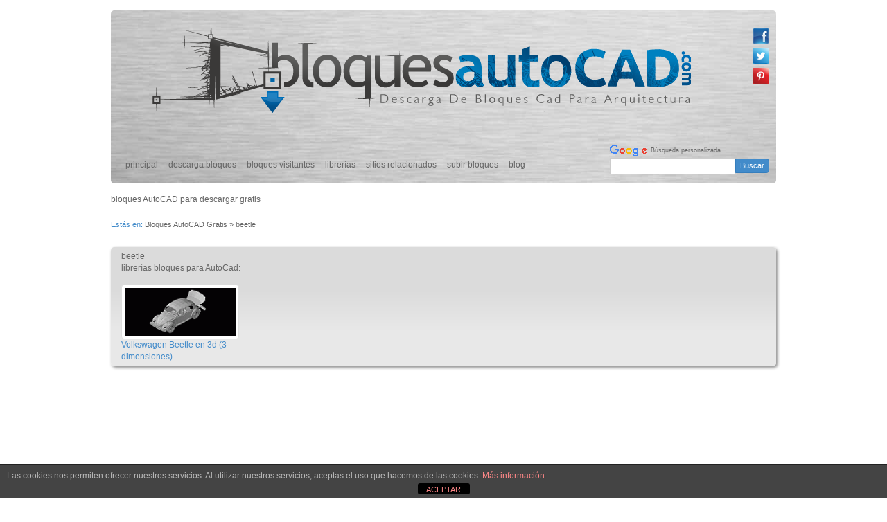

--- FILE ---
content_type: text/html; charset=UTF-8
request_url: https://www.bloquesautocad.com/etiqueta/beetle/
body_size: 6014
content:
<!DOCTYPE HTML>
<html>
<head>
<meta charset="UTF-8" />


<link rel="shortcut icon" type="image/x-icon" href="https://www.bloquesautocad.com/wp-content/themes/bloquesautocad/assets/images/favicon.ico">

<link rel="stylesheet" href="https://www.bloquesautocad.com/wp-content/themes/bloquesautocad/style.css" type="text/css" />

<link href='https://fonts.googleapis.com/css?family=Open+Sans' rel='stylesheet' type='text/css'>

<style type="text/css">
@import url(https://www.google.com/cse/api/branding.css);
</style>


<title>Bloques AutoCAD Gratis de Beetle</title>

<!-- All in One SEO Pack 2.3.5 by Michael Torbert of Semper Fi Web Designob_start_detected [-1,-1] -->
<meta name="keywords" itemprop="keywords" content="3 dimensiones,3d,automóvil,automóvil en 3 dimensiones,beetle,coches,coches en 3 dimensiones,transportes,transportes en 3 dimensiones,transportes terrestres,vehículos,vehículos en 3 dimensiones,volkswagen,volkswagen beetle,3 dimensiones - 3d,descarga bloques" />

<link rel="canonical" href="https://www.bloquesautocad.com/etiqueta/beetle/" />
				<script type="text/javascript">
					var _gaq = _gaq || [];
					          _gaq.push(['_setAccount', 'UA-39722233-1']);
															          _gaq.push(['_trackPageview']);
					(function () {
						var ga = document.createElement('script');
						ga.type = 'text/javascript';
						ga.async = true;
						            ga.src = ('https:' == document.location.protocol ? 'https://ssl' : 'http://www') + '.google-analytics.com/ga.js';
						            var s = document.getElementsByTagName('script')[0];
						s.parentNode.insertBefore(ga, s);
					})();
				</script>
				<!-- /all in one seo pack -->
<link rel='dns-prefetch' href='//s.w.org' />
<link rel="alternate" type="application/rss+xml" title="Bloques AutoCAD Gratis &raquo; beetle RSS de la etiqueta" href="https://www.bloquesautocad.com/etiqueta/beetle/feed/" />
		<script type="text/javascript">
			window._wpemojiSettings = {"baseUrl":"https:\/\/s.w.org\/images\/core\/emoji\/11\/72x72\/","ext":".png","svgUrl":"https:\/\/s.w.org\/images\/core\/emoji\/11\/svg\/","svgExt":".svg","source":{"concatemoji":"https:\/\/www.bloquesautocad.com\/wp-includes\/js\/wp-emoji-release.min.js?ver=4.9.23"}};
			!function(e,a,t){var n,r,o,i=a.createElement("canvas"),p=i.getContext&&i.getContext("2d");function s(e,t){var a=String.fromCharCode;p.clearRect(0,0,i.width,i.height),p.fillText(a.apply(this,e),0,0);e=i.toDataURL();return p.clearRect(0,0,i.width,i.height),p.fillText(a.apply(this,t),0,0),e===i.toDataURL()}function c(e){var t=a.createElement("script");t.src=e,t.defer=t.type="text/javascript",a.getElementsByTagName("head")[0].appendChild(t)}for(o=Array("flag","emoji"),t.supports={everything:!0,everythingExceptFlag:!0},r=0;r<o.length;r++)t.supports[o[r]]=function(e){if(!p||!p.fillText)return!1;switch(p.textBaseline="top",p.font="600 32px Arial",e){case"flag":return s([55356,56826,55356,56819],[55356,56826,8203,55356,56819])?!1:!s([55356,57332,56128,56423,56128,56418,56128,56421,56128,56430,56128,56423,56128,56447],[55356,57332,8203,56128,56423,8203,56128,56418,8203,56128,56421,8203,56128,56430,8203,56128,56423,8203,56128,56447]);case"emoji":return!s([55358,56760,9792,65039],[55358,56760,8203,9792,65039])}return!1}(o[r]),t.supports.everything=t.supports.everything&&t.supports[o[r]],"flag"!==o[r]&&(t.supports.everythingExceptFlag=t.supports.everythingExceptFlag&&t.supports[o[r]]);t.supports.everythingExceptFlag=t.supports.everythingExceptFlag&&!t.supports.flag,t.DOMReady=!1,t.readyCallback=function(){t.DOMReady=!0},t.supports.everything||(n=function(){t.readyCallback()},a.addEventListener?(a.addEventListener("DOMContentLoaded",n,!1),e.addEventListener("load",n,!1)):(e.attachEvent("onload",n),a.attachEvent("onreadystatechange",function(){"complete"===a.readyState&&t.readyCallback()})),(n=t.source||{}).concatemoji?c(n.concatemoji):n.wpemoji&&n.twemoji&&(c(n.twemoji),c(n.wpemoji)))}(window,document,window._wpemojiSettings);
		</script>
		<style type="text/css">
img.wp-smiley,
img.emoji {
	display: inline !important;
	border: none !important;
	box-shadow: none !important;
	height: 1em !important;
	width: 1em !important;
	margin: 0 .07em !important;
	vertical-align: -0.1em !important;
	background: none !important;
	padding: 0 !important;
}
</style>
<link rel='stylesheet' id='bootstrap-css'  href='https://www.bloquesautocad.com/wp-content/themes/bloquesautocad/assets/bootstrap/css/bootstrap.min.css?ver=4.9.23' type='text/css' media='all' />
<link rel='stylesheet' id='font_awesome-css'  href='https://www.bloquesautocad.com/wp-content/themes/bloquesautocad/assets/css/font-awesome/css/font-awesome.min.css?ver=4.9.23' type='text/css' media='all' />
<link rel='stylesheet' id='bxslider-css'  href='https://www.bloquesautocad.com/wp-content/themes/bloquesautocad/assets/css/jquery.bxslider.css?ver=4.9.23' type='text/css' media='all' />
<link rel='stylesheet' id='main-css'  href='https://www.bloquesautocad.com/wp-content/themes/bloquesautocad/assets/css/main.css?ver=4.9.23' type='text/css' media='all' />
<link rel='stylesheet' id='front-estilos-css'  href='https://www.bloquesautocad.com/wp-content/plugins/asesor-cookies-para-la-ley-en-espana/html/front/estilos.css?ver=4.9.23' type='text/css' media='all' />
<link rel='stylesheet' id='taxonomy-image-plugin-public-css'  href='https://www.bloquesautocad.com/wp-content/plugins/taxonomy-images/css/style.css?ver=0.9.6' type='text/css' media='screen' />
<link rel='stylesheet' id='wp-pagenavi-css'  href='https://www.bloquesautocad.com/wp-content/plugins/wp-pagenavi/pagenavi-css.css?ver=2.70' type='text/css' media='all' />

<!--[if lte IE 8]>
<style type="text/css" media="screen">
  .categorias_ba, #footer.container_ba, .bloque_categorias,.categorias_ba_single,.detalles_bloque_ba,.bloque_tag
  ,.contenedor_formulario,.formulario_contacto input[type=text], .formulario_contacto textarea,.formulario_contacto input[type=submit], .formulario_contacto input[type=reset]
  ,.datos_contacto_container,p.envio_mensaje,.cabecera, .menu_ba ul li a,.menu_ba ul li a:hover, .menu_ba ul li.current-menu-item a {
	  position: relative;
      behavior: url(https://www.bloquesautocad.com/wp-content/themes/bloquesautocad/assets/css/PIE.php);
   }
</style>
<![endif]-->
<script type='text/javascript' src='https://www.bloquesautocad.com/wp-includes/js/jquery/jquery.js?ver=1.12.4'></script>
<script type='text/javascript' src='https://www.bloquesautocad.com/wp-includes/js/jquery/jquery-migrate.min.js?ver=1.4.1'></script>
<script type='text/javascript' src='https://www.bloquesautocad.com/wp-content/themes/bloquesautocad/assets/bootstrap/js/bootstrap.min.js?ver=4.9.23'></script>
<script type='text/javascript' src='https://www.bloquesautocad.com/wp-content/themes/bloquesautocad/assets/js/jquery.bxslider.js?ver=4.9.23'></script>
<script type='text/javascript' src='https://www.bloquesautocad.com/wp-content/themes/bloquesautocad/assets/js/custom.js?ver=4.9.23'></script>
<script type='text/javascript'>
/* <![CDATA[ */
var cdp_cookies_info = {"url_plugin":"https:\/\/www.bloquesautocad.com\/wp-content\/plugins\/asesor-cookies-para-la-ley-en-espana\/plugin.php","url_admin_ajax":"https:\/\/www.bloquesautocad.com\/wp-admin\/admin-ajax.php"};
/* ]]> */
</script>
<script type='text/javascript' src='https://www.bloquesautocad.com/wp-content/plugins/asesor-cookies-para-la-ley-en-espana/html/front/principal.js?ver=4.9.23'></script>
<link rel='https://api.w.org/' href='https://www.bloquesautocad.com/wp-json/' />
<link rel="EditURI" type="application/rsd+xml" title="RSD" href="https://www.bloquesautocad.com/xmlrpc.php?rsd" />
<link rel="wlwmanifest" type="application/wlwmanifest+xml" href="https://www.bloquesautocad.com/wp-includes/wlwmanifest.xml" /> 
<meta name="generator" content="WordPress 4.9.23" />

<script>
  (function(i,s,o,g,r,a,m){i['GoogleAnalyticsObject']=r;i[r]=i[r]||function(){
  (i[r].q=i[r].q||[]).push(arguments)},i[r].l=1*new Date();a=s.createElement(o),
  m=s.getElementsByTagName(o)[0];a.async=1;a.src=g;m.parentNode.insertBefore(a,m)
  })(window,document,'script','//www.google-analytics.com/analytics.js','ga');

  ga('create', 'UA-39722233-1', 'bloquesautocad.com');
  ga('send', 'pageview');

</script>

</head>

<body data-rsssl=1>
<div id="fb-root"></div>
<script>(function(d, s, id) {
  var js, fjs = d.getElementsByTagName(s)[0];
  if (d.getElementById(id)) return;
  js = d.createElement(s); js.id = id;
  js.src = "//connect.facebook.net/es_ES/all.js#xfbml=1&appId=581019758601902";
  fjs.parentNode.insertBefore(js, fjs);
}(document, 'script', 'facebook-jssdk'));</script>
<div class="container_ba">
	
   <div class="cabecera">
            <div class="logo_ba">
            	<h1 id="logo"><a href="https://www.bloquesautocad.com"><img src="https://www.bloquesautocad.com/wp-content/themes/bloquesautocad/assets/images/logo_bloquesautocad.png" alt="Bloques AutoCAD" /></a></h1>
            </div>
            
            <div class="redes_sociales">
            	<a href="https://www.facebook.com/BloquesAutoCADcom" target="_blank" class="bloques_social"><img src="https://www.bloquesautocad.com/wp-content/themes/bloquesautocad/assets/images/iconos/facebook.png" alt="bloquesautocad.com" /></a><br/>
                <a href="https://twitter.com/BloquesAutocad" target="_blank" class="bloques_social"><img src="https://www.bloquesautocad.com/wp-content/themes/bloquesautocad/assets/images/iconos/twitter.png" alt="bloquesautocad.com" /></a><br/>
                
                <a href="http://www.pinterest.com/BloquesAutoCAD/" target="_blank" class="bloques_social"><img src="https://www.bloquesautocad.com/wp-content/themes/bloquesautocad/assets/images/iconos/pinterest.png" alt="bloquesautocad.com" /></a>
            </div>
            
            <div style="clear:both;margin-top:25px;"></div>
            
           	<div class="menu_ba">
            	<div class="menu-principal-container"><ul id="menu-principal" class="sf-menu"><li id="menu-item-4756" class="menu-item menu-item-type-custom menu-item-object-custom menu-item-home menu-item-4756"><a href="https://www.bloquesautocad.com">principal</a></li>
<li id="menu-item-4777" class="menu-item menu-item-type-taxonomy menu-item-object-category menu-item-4777"><a href="https://www.bloquesautocad.com/categoria/descargas/">descarga bloques</a></li>
<li id="menu-item-4758" class="menu-item menu-item-type-taxonomy menu-item-object-category menu-item-4758"><a href="https://www.bloquesautocad.com/categoria/bloques-visitantes/">bloques visitantes</a></li>
<li id="menu-item-4759" class="menu-item menu-item-type-taxonomy menu-item-object-category menu-item-4759"><a href="https://www.bloquesautocad.com/categoria/librerias/">librerías</a></li>
<li id="menu-item-4800" class="menu-item menu-item-type-post_type menu-item-object-page menu-item-4800"><a href="https://www.bloquesautocad.com/otras-librerias/">sitios relacionados</a></li>
<li id="menu-item-4760" class="menu-item menu-item-type-post_type menu-item-object-page menu-item-4760"><a href="https://www.bloquesautocad.com/formulario-para-envio-de-bloques/">subir bloques</a></li>
<li id="menu-item-11382" class="menu-item menu-item-type-post_type menu-item-object-page menu-item-11382"><a href="https://www.bloquesautocad.com/blog/">blog</a></li>
</ul></div>         		
  			</div>
            
            <div class="buscar_ba">
            	<div class="cse-branding-logo"><img src="https://www.google.com/images/poweredby_transparent/poweredby_FFFFFF.gif" alt="Google" /> Búsqueda personalizada</div>
  	 			<form action="https://www.google.es" id="cse-search-box">
    				<div class="input-group">
    					<input type="hidden" name="cx" value="partner-pub-0232893227862541:2114226220" />
      					<input type="text" name="q" class="form-control">
      					<span class="input-group-btn">
        					<button class="btn btn-primary" id="buscador_google" type="button">Buscar</button>
      					</span>
    			</div><!-- /input-group -->
    			</form>
            
  			</div><!-- /.col-lg-3 -->
    </div>
    <a name="id3"></a>
</div><!-- .container -->


<div class="container_ba">
	bloques AutoCAD para descargar gratis
    <div class="pre_bloque" style="margin-top:20px">
            	<div class="bloques_breadcrumb">
    				
       <div id="breadcrumb"><!-- Bloglow breadcrumb navigation without a plugin v1.0 - http://bloglow.com/plugins/display-wordpress-breadcrumb-navigation-without-a-plugin/ --><span class="resaltado">Estás en: </span><a href="https://www.bloquesautocad.com">Bloques AutoCAD Gratis</a> &raquo; <span> beetle</span></div><!-- / Bloglow breadcrumb navigation without a plugin --> 
    </div>
    </div>
</div>

<div class="container_ba">

	<div class="bloque_categorias">beetle<div class="entrada_categorias">librerías bloques para AutoCad: <span class="resaltado"></span></div><div style="clear:both"></div><div class="item_ba ">        
						<a class="thumbnail" href="https://www.bloquesautocad.com/volkswagen-beetle-en-3d-3-dimensiones/"><img src="https://www.bloquesautocad.com/wp-content/uploads/2014/01/coche-3d-05-VW-Beetle-icono.gif" alt="" /></a>
        
		 				<div class="titulo_item">
                        	<a href="https://www.bloquesautocad.com/volkswagen-beetle-en-3d-3-dimensiones/">Volkswagen Beetle en 3d (3 dimensiones)</a>
                        </div>
					
					</div></div>            
            <div class="adsense_ba" style="margin-bottom:20px;">
<script async src="https://pagead2.googlesyndication.com/pagead/js/adsbygoogle.js?client=ca-pub-0232893227862541"
     crossorigin="anonymous">   /* 728x90_Nueva Pagina Descarga */</script>
           
<ins class="adsbygoogle"
     style="display:inline-block;width:728px;height:90px"
     data-ad-client="ca-pub-0232893227862541"
     data-ad-slot="3623031824"></ins>
             
<script>
     (adsbygoogle = window.adsbygoogle || []).push({});
</script>
			</div>
            
                

</div>

<div class="container_ba">
	<div class="sidebar_ba" style="margin-top:20px;">
    	 <div class="fb-like-box" data-href="https://www.facebook.com/BloquesAutoCADcom" data-width="192" data-height="350" data-show-faces="true" data-header="true" data-stream="false" data-show-border="true"></div>
	
    </div>
    <div class="contenido_ba">
    
    	<div class="adsense_ba" style="margin:20px 0;">
<script async src="https://pagead2.googlesyndication.com/pagead/js/adsbygoogle.js?client=ca-pub-0232893227862541"
     crossorigin="anonymous">   /* 728x90_Nueva Pagina Descarga */</script>
           
<ins class="adsbygoogle"
     style="display:inline-block;width:728px;height:90px"
     data-ad-client="ca-pub-0232893227862541"
     data-ad-slot="3623031824"></ins>
             
<script>
     (adsbygoogle = window.adsbygoogle || []).push({});
</script>
</div>
    	
        <div class="compartir_ba">
            	<!--<span class="texto_compartir">Compartir este archivo:</span>-->
                <div class="fb-like" data-href="https://www.bloquesautocad.com/volkswagen-beetle-en-3d-3-dimensiones/" data-width="123" data-layout="button_count" data-show-faces="false" data-send="false"></div>
                
                &nbsp;&nbsp
                <a href="https://twitter.com/share" style="width:105px;" class="twitter-share-button" data-url="https://www.bloquesautocad.com/volkswagen-beetle-en-3d-3-dimensiones/" data-via="BloquesAutocad" data-lang="es">Twittear</a>
<script>!function(d,s,id){var js,fjs=d.getElementsByTagName(s)[0],p=/^http:/.test(d.location)?'http':'https';if(!d.getElementById(id)){js=d.createElement(s);js.id=id;js.src=p+'://platform.twitter.com/widgets.js';fjs.parentNode.insertBefore(js,fjs);}}(document, 'script', 'twitter-wjs');</script>

				<script type="text/javascript">
					window.___gcfg = {lang: 'es'};
					(function() {
						var po = document.createElement('script'); po.type = 'text/javascript'; po.async = true;
						po.src = 'https://apis.google.com/js/plusone.js';
						var s = document.getElementsByTagName('script')[0]; s.parentNode.insertBefore(po, s);
					})();
				</script>
				<div class="g-plusone" data-size="medium" data-annotation="inline" data-width="190" data-href="https://www.bloquesautocad.com/volkswagen-beetle-en-3d-3-dimensiones/"></div>
                
                <a style="vertical-align:top" href="//www.pinterest.com/pin/create/button/" data-pin-do="buttonBookmark" ><img src="//assets.pinterest.com/images/pidgets/pin_it_button.png" /></a>
                
            </div>
            
            <div style="clear:both"></div>
            
            
            <div class="pre_footer">
                 
    				<strong>Librerías bloques AutoCAD para arquitectura:</strong> <span class="resaltado">+ librerías para descarga gratuita:</span>3 Dimensiones - 3d, Accesibilidad - supresión barreras arquitectónicas, Aparcamientos-ordenación, Ascensores y elevación, Barandillas y balcones, Carpintería de exteriores, Cuadros y leyendas, Detalles constructivos, Equipamiento hospital, Equipos y maquinaria obra, Escaleras, Escudos y logotipos, Estudio - plan de seguridad y salud, Flechas, Formatos y cajetines, Informática, Instalaciones de aire comprimido, Instalaciones edificación, Ladrillos y celosías, Mapas, Mecánica y tornillería, Mobiliario coloreado, Mobiliario urbano, Muebles / mobiliario, Muebles de cocina, Nortes, Objetos BIM - Revit, Perfiles metálicos, Pistas deportivas, Protección contra-incendios (CPI), Puertas, Sanitarios - muebles baño, Señales y simbología, Siluetas de animales, Siluetas de personas, Vegetación y árboles, Vehículos,     			</div>
        
        
    </div>
</div>

<div style="clear:both"></div>

<div id="footer" class="container_ba">
    <div class="footer_inner">
        <p class="text-muted credit">
            <a href="https://www.bloquesautocad.com">principal</a> / 
            <a href="https://www.bloquesautocad.com/?page_id=4769">sobre el sitio - privacidad de datos</a> / 
            <a href="https://www.bloquesautocad.com/?page_id=4778">mapa del sitio</a> / 
            <a href="https://www.bloquesautocad.com/?page_id=4409">contactar</a>
            
            
            <br/>
		<span style="display:block; margin-top: 5px; color:#666; font-size: 10px;">
    Aviso: AutoCAD®, Revit® y todos los demás productos de software de Autodesk mencionados en este sitio web son marcas comerciales registradas de Autodesk, Inc. y/o sus subsidiarias y/o afiliadas en los EE. UU. y/o en otros países. Este sitio web es independiente de Autodesk, Inc. y no está afiliado, autorizado, respaldado, patrocinado ni aprobado de otro modo por Autodesk, Inc.
</span>

            <br/>
            Copyright © 2026 bloquesautocad.com librerías para arquitectura - todos los derechos reservados
        </p>
    </div>
    <a href="#" class="back-to-top"></a>
</div>
<!-- HTML del pié de página -->
<div class="cdp-cookies-alerta  cdp-solapa-ocultar cdp-cookies-textos-izq cdp-cookies-tema-gris">
	<div class="cdp-cookies-texto">
		<p style="font-size:12px !important;line-height:12px !important">Las cookies nos permiten ofrecer nuestros servicios. Al utilizar nuestros servicios, aceptas el uso que hacemos de las cookies. <a href="https://www.bloquesautocad.com/wp/politica-de-cookies/" style="font-size:12px !important;line-height:12px !important">Más información</a>.</p>
		<a href="javascript:;" class="cdp-cookies-boton-cerrar">ACEPTAR</a> 
	</div>
	<a class="cdp-cookies-solapa">Aviso de cookies</a>
</div>
 <script type='text/javascript' src='https://www.bloquesautocad.com/wp-includes/js/wp-embed.min.js?ver=4.9.23'></script>
<script type="text/javascript" src="//assets.pinterest.com/js/pinit.js"></script>
</body>
</html>

--- FILE ---
content_type: text/html; charset=utf-8
request_url: https://accounts.google.com/o/oauth2/postmessageRelay?parent=https%3A%2F%2Fwww.bloquesautocad.com&jsh=m%3B%2F_%2Fscs%2Fabc-static%2F_%2Fjs%2Fk%3Dgapi.lb.en.2kN9-TZiXrM.O%2Fd%3D1%2Frs%3DAHpOoo_B4hu0FeWRuWHfxnZ3V0WubwN7Qw%2Fm%3D__features__
body_size: 162
content:
<!DOCTYPE html><html><head><title></title><meta http-equiv="content-type" content="text/html; charset=utf-8"><meta http-equiv="X-UA-Compatible" content="IE=edge"><meta name="viewport" content="width=device-width, initial-scale=1, minimum-scale=1, maximum-scale=1, user-scalable=0"><script src='https://ssl.gstatic.com/accounts/o/2580342461-postmessagerelay.js' nonce="TwCsKT7RJeCf9JBEWu6neQ"></script></head><body><script type="text/javascript" src="https://apis.google.com/js/rpc:shindig_random.js?onload=init" nonce="TwCsKT7RJeCf9JBEWu6neQ"></script></body></html>

--- FILE ---
content_type: text/html; charset=utf-8
request_url: https://www.google.com/recaptcha/api2/aframe
body_size: 117
content:
<!DOCTYPE HTML><html><head><meta http-equiv="content-type" content="text/html; charset=UTF-8"></head><body><script nonce="yJpd5djNfX842kmRCaoSMw">/** Anti-fraud and anti-abuse applications only. See google.com/recaptcha */ try{var clients={'sodar':'https://pagead2.googlesyndication.com/pagead/sodar?'};window.addEventListener("message",function(a){try{if(a.source===window.parent){var b=JSON.parse(a.data);var c=clients[b['id']];if(c){var d=document.createElement('img');d.src=c+b['params']+'&rc='+(localStorage.getItem("rc::a")?sessionStorage.getItem("rc::b"):"");window.document.body.appendChild(d);sessionStorage.setItem("rc::e",parseInt(sessionStorage.getItem("rc::e")||0)+1);localStorage.setItem("rc::h",'1770088570957');}}}catch(b){}});window.parent.postMessage("_grecaptcha_ready", "*");}catch(b){}</script></body></html>

--- FILE ---
content_type: text/css
request_url: https://www.bloquesautocad.com/wp-content/themes/bloquesautocad/style.css
body_size: -31
content:
/*
Theme Name: Bloquesautocad
Theme URI: http://www.iconweb.es/
Version: 1.0.0
Description: Tema para la página de descargas Bloquesautocad.com
Author: Fernando Janeiro
Author URI: http://www.iconweb.es/
Tags: 
*/


--- FILE ---
content_type: text/css
request_url: https://www.bloquesautocad.com/wp-content/themes/bloquesautocad/assets/css/main.css?ver=4.9.23
body_size: 4054
content:
html{
	overflow-x:hidden;
}

body{
	padding-top:15px;
	font-family:'Verdana','Arial','sans-serif';
	font-size:12px;
	color:#656565;
}
h1,h2,h3,h4,h5,h6{
	font-family:'Verdana','Arial','sans-serif';
}

.entrada_ba h1{
	font-size:20px;
}

ul{
	padding:0px;
	margin:0px;
	list-style:none;
}

a:hover{
	text-decoration:none;
}
.resaltado{
	color:#428BCA;
}
h1#logo{
	margin:0;
	line-height:.8;
}
.cse-branding-logo{
	font-size:11px;
}
.icon-facebook{
	color:#3b5998;
}
.icon-twitter{
	color:#00a0d1;
}
.icon-google-plus{
	color:#c4302b;
}
.icon-pinterest{
	color:#910101;
}
div.navbar{
	background:#e8e8e8;
}
.navbar-default .navbar-nav > .active > a, .navbar-default .navbar-nav > .active > a:hover, .navbar-default .navbar-nav > .active > a:focus{
	background:#c7c7c7;
	color:#f9f9f9;
}

#footer.container_ba{
	height:110px;
	margin-top:30px;
	background:#565656;
	background-image: linear-gradient(bottom, rgb(232,232,232) 31%, rgb(219,219,219) 65%);
	background-image: -o-linear-gradient(bottom, rgb(232,232,232) 31%, rgb(219,219,219) 65%);
	background-image: -moz-linear-gradient(bottom, rgb(232,232,232) 31%, rgb(219,219,219) 65%);
	background-image: -webkit-linear-gradient(bottom, rgb(232,232,232) 31%, rgb(219,219,219) 65%);
	background-image: -ms-linear-gradient(bottom, rgb(232,232,232) 31%, rgb(219,219,219) 65%);
	-pie-background:  linear-gradient(rgb(232,232,232) 31%, rgb(219,219,219) 65%); /*PIE*/
	
	background-image: -webkit-gradient(
	linear,
	left bottom,
	left top,
	color-stop(0.31, rgb(232,232,232)),
	color-stop(0.65, rgb(219,219,219))
	);
	
	border-radius:5px;
}
.container .credit{
	margin: 20px 0;
	text-align:center;
}
.titulo_item{
	margin-top:0px;
	font-size:12px;
}
.titulo_bloque_categorías{
	padding-top:30px;
	padding-bottom:10px;
}
/*.thumbnail > img.miniatura{
	max-width:300px;
}*/
.container_ba{
	width:960px;
	margin:0 auto;
}
.single_titulo{
	width:960px;
	margin:0 auto 10px;
}
.cabecera{
	background:url('../images/acero.jpg') no-repeat center center;
	width:960px;
	height:250px;
	margin-bottom:15px;
	position:relative;
	float:left;
	border-radius:5px;
}
.logo_ba{
	padding:15px;
	padding-left:40px;
}
.redes_sociales{
	position:absolute;
	right:10px;
	top:25px;
}
.redes_sociales a{
	display:inline-block;
	margin-bottom:5px;
}
.menu_ba{
	float:left;
	width:700px;
	padding-top:24px;
}
.menu_ba ul{
	overflow:hidden;
	padding:0 15px;
	list-style:none;
}
.menu_ba ul li{
	float:left;
	margin-right:3px;
}
.menu_ba ul li a{
	color:#656565;
	font-size:12px;
	display:inline-block;
	border-radius:3px;
	padding:3px 6px;
}
.menu_ba ul li a:hover, .menu_ba ul li.current-menu-item a{
	color:#dedede;
	background:rgba(0,0,0,0.3);
	-pie-background: rgba(0,0,0,0.3);
}
.buscar_ba{
	float:right;
	width:240px;
	padding-right:10px;
}
.cse-branding-logo{
	margin-top:5px;
	color:#656565;
	font-size:9px;
}
.form-control{
	font-size:11px;
	padding:2px 6px;
	height:24px;
}
.btn{
	font-size:11px;
	padding:2px 6px;
}
.entrada_ba{
	text-align:justify;
	font-size:12px;
	color:#656565;
	margin-bottom:15px;
}
.sidebar_ba{
	float:left;
	width:192px;
	margin-right:12px;
}
.sidebar_ba.sidebar_right{
	margin-right:0px;
	margin-left:12px;
	float:right;
}
.sidebar_single{
	width:148px;
}
.categorias_ba{
	border-radius:5px;
	padding:10px;
	margin-bottom:30px;
	background-image: linear-gradient(bottom, rgb(94,175,219) 31%, rgb(48,128,199) 65%);
	background-image: -o-linear-gradient(bottom, rgb(94,175,219) 31%, rgb(48,128,199) 65%);
	background-image: -moz-linear-gradient(bottom, rgb(94,175,219) 31%, rgb(48,128,199) 65%);
	background-image: -webkit-linear-gradient(bottom, rgb(94,175,219) 31%, rgb(48,128,199) 65%);
	background-image: -ms-linear-gradient(bottom, rgb(94,175,219) 31%, rgb(48,128,199) 65%);

	background-image: -webkit-gradient(
	linear,
	left bottom,
	left top,
	color-stop(0.31, rgb(94,175,219)),
	color-stop(0.65, rgb(48,128,199))
	);
	-pie-background:  linear-gradient(rgb(94,175,219) 31%, rgb(48,128,199) 65%); /*PIE*/
	-moz-box-shadow: 2px 2px 4px #888;
	-webkit-box-shadow: 2px 2px 4px #888;
	box-shadow: 2px 2px 4px #888;
	
}

.categorias_ba_single{
	padding:10px 0px;
	background-image: linear-gradient(bottom, rgb(232,232,232) 31%, rgb(219,219,219) 65%);
	background-image: -o-linear-gradient(bottom, rgb(232,232,232) 31%, rgb(219,219,219) 65%);
	background-image: -moz-linear-gradient(bottom, rgb(232,232,232) 31%, rgb(219,219,219) 65%);
	background-image: -webkit-linear-gradient(bottom, rgb(232,232,232) 31%, rgb(219,219,219) 65%);
	background-image: -ms-linear-gradient(bottom, rgb(232,232,232) 31%, rgb(219,219,219) 65%);
	-pie-background:  linear-gradient(rgb(232,232,232) 31%, rgb(219,219,219) 65%); /*PIE*/
	background-image: -webkit-gradient(
	linear,
	left bottom,
	left top,
	color-stop(0.31, rgb(232,232,232)),
	color-stop(0.65, rgb(219,219,219))
	);
}
.categorias_ba p{
	color:#fff;
	font-size:11px;
}
.categorias_ba_single p{
	color:#656565;
	padding:0 10px;
}
.categorias_ba.categorias_ba_single ul li{
	margin-bottom:5px;
}
.categorias_ba_single ul li a{
	display:blocK;
	padding:5px 10px;
	color:#656565;
	overflow:hidden;
}
.categorias_ba_single ul li a .categoria_nombre{
	float:left;
	width:77%;
}
.categorias_ba_single ul li a .categoria_numero{
	float:right;
	width:21%;
}
.categorias_ba_single ul li a:hover{
	background:#565656;
	color:#dedede;
}

.categorias_ba ul{
	list-style:none;
}
.despliega_categoria{
	display:block;
	margin-bottom:5px;
}
.categorias_ba ul li{
	margin-bottom:10px;
	line-height:1;
}
.categorias_ba ul li ul{
	padding:0px 5px;
}
.categorias_ba ul li li{
	margin-bottom:5px;
}
.categorias_ba ul a{
	color:#fff;
	font-size:11px;
	display:block;
	padding:5px 0;
}
.categorias_ba ul a:hover{
	color:#ccc;
	background-color:#1B4C77;
}
.contenido_ba{
	float:left;
	width:755px;
}
.contenido_ba_single{
	width:800px;
	float:left;
}
.bloque_categorias{
	position:relative;
	padding:5px 15px;
	margin-bottom:12px;
	border-radius:5px;
	background-image: linear-gradient(bottom, rgb(232,232,232) 31%, rgb(219,219,219) 65%);
	background-image: -o-linear-gradient(bottom, rgb(232,232,232) 31%, rgb(219,219,219) 65%);
	background-image: -moz-linear-gradient(bottom, rgb(232,232,232) 31%, rgb(219,219,219) 65%);
	background-image: -webkit-linear-gradient(bottom, rgb(232,232,232) 31%, rgb(219,219,219) 65%);
	background-image: -ms-linear-gradient(bottom, rgb(232,232,232) 31%, rgb(219,219,219) 65%);
	-pie-background:  linear-gradient(rgb(232,232,232) 31%, rgb(219,219,219) 65%); /*PIE*/
	background-image: -webkit-gradient(
	linear,
	left bottom,
	left top,
	color-stop(0.31, rgb(232,232,232)),
	color-stop(0.65, rgb(219,219,219))
	);
	
	-moz-box-shadow: 2px 2px 4px #888;
	-webkit-box-shadow: 2px 2px 4px #888;
	box-shadow: 2px 2px 4px #888;
	float:left;
	width:100%;
	overflow:hidden;
}
.icon_flecha{
	position:absolute;
	top:10px;
	right:10px;
}
.entrada_categorias{
	font-size:12px;
	margin-bottom:15px;
}
.entrada_categorias ul{
	padding-left:25px;
	margin-top:5px;
}
.entrada_categorias ul span{
	color:#428BCA;
}
.item_ba{
	float:left;
	width:170px;
	margin-right:15px;
}
.item_ba.last_ba{
	margin-right:0px;
}
.nube_ba{
	margin-bottom:30px;
}
.pre_footer{
	font-size:11px;
	color:#656565;
	text-align:justify;
}
.share_ba{
	float:left;
	margin-top:30px;
}
.icon_mini{
	text-align:center;
	float:left;
	width:100px;
	margin-right:15px;
}
.compartir_ba{
	float:left;
	width:640px;
	padding-left:140px;
}
.detalles_bloque_ba{
	padding:10px 42px;
	margin-top:30px;
	background-image: linear-gradient(bottom, rgb(232,232,232) 31%, rgb(219,219,219) 65%);
	background-image: -o-linear-gradient(bottom, rgb(232,232,232) 31%, rgb(219,219,219) 65%);
	background-image: -moz-linear-gradient(bottom, rgb(232,232,232) 31%, rgb(219,219,219) 65%);
	background-image: -webkit-linear-gradient(bottom, rgb(232,232,232) 31%, rgb(219,219,219) 65%);
	background-image: -ms-linear-gradient(bottom, rgb(232,232,232) 31%, rgb(219,219,219) 65%);
	-pie-background:  linear-gradient(rgb(232,232,232) 31%, rgb(219,219,219) 65%); /*PIE*/
	background-image: -webkit-gradient(
	linear,
	left bottom,
	left top,
	color-stop(0.31, rgb(232,232,232)),
	color-stop(0.65, rgb(219,219,219))
	);
	
	border-radius:5px;
	-moz-box-shadow: 2px 2px 4px #888;
	-webkit-box-shadow: 2px 2px 4px #888;
	box-shadow: 2px 2px 4px #888;
}
.detalles_bloque_ba ul li{
	margin-bottom:10px;
}
.detalles_bloque_ba h3{
	margin-top:0px;
	text-transform:uppercase;
	font-size:14px;
	font-weight:bold;
}
.descarga_bloques{
	margin-top:20px;
	margin-bottom:25px;
	text-align:center;
	font-size:14px;
	font-weight:bold;
}
.descarga_bloques a{
	color:#7f7f7f;
}
.texto_compartir{
	vertical-align:super;
}
.bloques_relacionados_container{
	margin-bottom:30px;
}
.bloques_relacionados{
	overflow:hidden;
	float:left;
	width:500px;
}
.relacionados_titulo{
	padding-left:42px;
	font-size:15px;
	color:#656565;
}
.pre_bloque{
	overflow:hidden;
	margin-bottom:25px;
}
.bloques_breadcrumb{
	float:left;
	width:60%;
	font-size:11px;
}
.bloques_breadcrumb a{
	color:#656565;
}
.bloques_nav{
	float:right;
	widh:35%;
}
.bloques_nav span{
	margin-left:10px;
}
.bloque_tag{
	display:inline-block;
	border-radius:3px;
	background-image: linear-gradient(bottom, #969696 31%, #747474 65%);
	background-image: -o-linear-gradient(bottom, #969696 31%, #747474 65%);
	background-image: -moz-linear-gradient(bottom, #969696 31%, #747474 65%);
	background-image: -webkit-linear-gradient(bottom,#969696 31%, #747474 65%);
	background-image: -ms-linear-gradient(bottom, #969696 31%, #747474 65%);
	-pie-background:  linear-gradient(#969696 31%, #747474 65%); /*PIE*/
	background-image: -webkit-gradient(
	linear,
	left bottom,
	left top,
	color-stop(0.31, #969696),
	color-stop(0.65, #747474)
	);
	color:#fff;
	padding:0 5px;
	margin-bottom:3px;
	vertical-align:sub;
}
.bloque_tag:hover{
	color:#dedede;
}
.bloques_slider{
	overflow:hidden;
	position:relative;
}
.arrow_left_padre, .arrow_right_padre, 
.arrow_left_categoria, .arrow_right_categoria, 
.arrow_left_hermana, .arrow_right_hermana, 
.arrow_left_descargas, .arrow_right_descargas,
.arrow_left_todas, .arrow_right_todas{
	position:absolute;
}
.arrow_left_padre, .arrow_left_categoria, .arrow_left_hermana, .arrow_left_descargas, .arrow_left_todas{
	left:0px;
	top:30px;
}
.arrow_left_padre a, .arrow_left_categoria a, .arrow_left_hermana a, .arrow_left_descargas a, .arrow_left_todas a, .arrow_right_todas a{
	display:block;
	width:32px;
	height:32px;
	background:url('../images/arrow_left.png') no-repeat;
}
.arrow_right_padre, .arrow_right_categoria, .arrow_right_hermana, .arrow_right_descargas{
	right:0px;
	top:30px;
}
.arrow_left_todas, .arrow_right_todas{
	top:50%;
}
.arrow_left_todas{
	left:5px;
}
.arrow_right_todas{
	right:5px;
}
.arrow_right_todas a{
	background:url('../images/blue-arrow-right.png') no-repeat top right;
}
.arrow_left_todas a{
	background:url('../images/blue-arrow-left.png') no-repeat;
}
.arrow_right_padre a, .arrow_right_categoria a, .arrow_right_hermana a, .arrow_right_descargas a{
	display:block;
	width:32px;
	height:32px;
	background:url('../images/arrow_right.png') no-repeat;
}
.bx-wrapper .bx-viewport{
	background:transparent;
	border:none;
}
.bloque_relacionado{
	float:left;
	width:170px;
	padding-bottom:10px;
}
.footer_inner{
	padding:15px;
	text-align:center;
	font-size:11px;
}
.footer_inner a{
	color:#555;
}
.footer_inner a:hover{
	color:#000;
}
.subcategorias{
	display:none;
}
/*Formulario contacto*/
.contenedor_formulario{
	overflow:hidden;
	background-image: linear-gradient(bottom, rgb(232,232,232) 31%, rgb(219,219,219) 65%);
	background-image: -o-linear-gradient(bottom, rgb(232,232,232) 31%, rgb(219,219,219) 65%);
	background-image: -moz-linear-gradient(bottom, rgb(232,232,232) 31%, rgb(219,219,219) 65%);
	background-image: -webkit-linear-gradient(bottom, rgb(232,232,232) 31%, rgb(219,219,219) 65%);
	background-image: -ms-linear-gradient(bottom, rgb(232,232,232) 31%, rgb(219,219,219) 65%);
	-pie-background:  linear-gradient(rgb(232,232,232) 31%, rgb(219,219,219) 65%); /*PIE*/
	background-image: -webkit-gradient(
	linear,
	left bottom,
	left top,
	color-stop(0.31, rgb(232,232,232)),
	color-stop(0.65, rgb(219,219,219))
	);
	
	border-radius:5px;
	-moz-box-shadow: 2px 2px 4px #888;
	-webkit-box-shadow: 2px 2px 4px #888;
	box-shadow: 2px 2px 4px #888;
}
.formulario_contacto{
	float:left;
	width:60%;
	padding-left:15px;
}
.formulario_contacto h3{
	font-size:14px;
	color:#428BCA;
	margin-bottom:30px;
}
.formulario_contacto label, .formulario_contacto span{
	display:inline-block;
	width:25%;
	vertical-align:text-top;
	color:#428BCA;
}
.formulario_contacto span.filtro_archivos{
	font-weight:normal;
	font-size:9px;
	width:400px;
}
.formulario_contacto p{
	margin-bottom:20px;
}
.ba_subida_bloques{
	overflow:hidden;
}
.ba_subida_bloques p.ba_subir_bloques{
	float:left;
	width: 23%;
	margin-right:15px;
}
.formulario_contacto p.ba_subir_bloques label{
	width:auto;
}
.formulario_contacto p.ba_subir_bloques span{
	display:inline;
	width:auto;
	vertical-align:baseline;
}
.ba_subida_bloques p.ba_bloques_files{
	float:left;;
	width: 71%;
}
.formulario_contacto input[type=text], .formulario_contacto textarea{
	padding:5px;
	border:none;
	background:#fff;
	border-radius:3px;
	width:350px;
}
.formulario_contacto input[type=submit], .formulario_contacto input[type=reset]{
	border:none;
	background:#428BCA;
	color:#fff;
	border-radius:3px;
	padding:5px 10px;
	font-size:14px;
}
.boton_enviar{
	margin-left:85px;
	margin-right:60px;
}
.formulario_contacto input[type=file]{
	display:inline-block;
}

.datos_contacto{
	float:left;
	width:30%;
	padding-top:180px;
}
.datos_contacto_container{
	color:#428BCA;
	padding:5px;
	background:#fff;
	border-radius:3px;
	width:350px;
}
.datos_titulo{
	background:url('../images/icon-bloquesautocad-mini.jpg') no-repeat;
	padding-left:80px;
	padding-top:44px;
	height:60px;
}
label span.campo_obligatorio, p.campo_obligatorio{
	color:#f00;
}
p.campo_obligatorio{
	margin-top:30px;
}
p.envio_mensaje{
	padding:15px;
	border-radius:3px;
	border:2px solid;
	width:500px;
}
p.envio_error{
	color:#C31B00;
	border-color:#FF9999;
	background:#FFCCCC;
}
p.envio_exito{
	color:#5E9537;
	border-color:#8BCA61;
	background:#D1F7B6;
}
.ba_paginacion{
	padding:50px 0px;
	text-align:center;
}
.ba_paginacion a{
	color:#989898;
}
.page-numbers{
	margin-left:5px;
}
.prev.page-numbers{
	margin-right:15px;
}
.next.page-numbers{
	margin-left:15px;
}
.ba_pagination span.current{
	color:#000;
}


.ba_page_content h5{
	font-weight:bold;
	margin-top:15px;
}
.ba_elementos_principales{
	overflow:hidden;
}
.ba_elementos_principales > li{
	float:left;
	width:22%;
	margin-right:30px;
}
.boton_call_container{
	text-align:center;
	margin:20px 0;
}
.boton_call{
	display:inline-block;
	width:168px;
	height:46px;
	background:url('../images/boton_call.png') no-repeat 0px 0px;
}
.boton_call:active{
	background-position: -374px 0px;
}
.boton_call:hover{
	background-position: -187px 0px;
}

.back-to-top {
    position: fixed;
	display:block;
	width:48px;
	height:48px;
    bottom: 15px;
    right: 15px;
    text-decoration: none;
    color: #000000;
    background: url('../images/totop.png') no-repeat 0px -51px;
    display: none;
}

.back-to-top:hover {    
    background-position: 0px 0px;
}



/* --- FORZADO VISUAL PARA SLIDERS --- */
/* Esto obliga al contenedor a tener altura aunque el script falle al calcularla */
.bx-viewport {
    height: auto !important;
    min-height: 150px !important;
    overflow: hidden;
    visibility: visible !important;
}

/* Esto obliga a las imágenes a mostrarse si o si */
.bloques_relacionados img {
    display: block !important;
    visibility: visible !important;
    opacity: 1 !important;
    width: 100% !important;
    /* Ajuste para evitar deformaciones */
    height: auto !important;
}

/* Asegura que las flechas no se escondan */
.arrow_left_padre,
.arrow_right_padre,
.arrow_left_categoria,
.arrow_right_categoria,
.arrow_left_hermana,
.arrow_right_hermana {
    z-index: 9999 !important;
    display: block !important;
}


/* ==========================================================================
   ACORDEONES SEO (DISEÑO AZUL DEGRADADO)
   ========================================================================== */

/* 1. Contenedor principal */
.faq-container {
    margin-top: 40px;
    margin-bottom: 40px;
}

/* 2. Reset de la caja desplegable */
details.faq-item {
    margin-bottom: 15px !important;
    background-color: transparent !important;
    border: none !important;
    box-shadow: none !important;
    padding: 0 !important;
}

/* 3. BOTÓN AZUL (Cabecera) */
summary.faq-header {
    display: flex !important;
    justify-content: space-between !important;
    align-items: center !important;
    padding: 15px 20px !important;
    cursor: pointer !important;
    list-style: none !important;
    
    /* Degradado Azul */
    background: linear-gradient(90deg, #3080C7 0%, #5EAEDB 100%) !important;
    
    border-radius: 10px !important;
    border: none !important;
    outline: none !important;
    margin: 0 !important;
    position: relative;
    
    /* Transiciones suaves */
    transition: all 0.3s cubic-bezier(0.25, 0.8, 0.25, 1) !important;
    background-size: 150% auto !important;
}

/* 4. HOVER en la cabecera (Efecto moderno) */
summary.faq-header:hover {
    filter: brightness(1.1) !important;
    box-shadow: 0 5px 15px rgba(48, 128, 199, 0.4) !important;
    transform: scale(1.005) !important;
    z-index: 2;
}

/* Ocultar flecha nativa */
summary.faq-header::-webkit-details-marker { display: none !important; }
summary.faq-header::marker { display: none !important; }

/* 5. ESTILO DEL TÍTULO H3 */
summary.faq-header h3 {
    color: #ffffff !important;
    font-weight: 700 !important;
    font-size: 16px !important;
    margin: 0 !important;
    padding: 0 !important;
    background: none !important;
    border: none !important;
    text-transform: none !important;
    line-height: 1.2 !important;
    width: auto !important;
    flex: 1 !important;
    
    /* Transición para el deslizamiento */
    transition: transform 0.3s ease !important;
}

/* Desplazamiento del texto al hacer hover */
summary.faq-header:hover h3 {
    transform: translateX(6px) !important;
}

/* 6. FLECHA BLANCA PERSONALIZADA */
summary.faq-header::after {
    content: '' !important;
    display: block !important;
    width: 10px !important;
    height: 10px !important;
    border-right: 3px solid #ffffff !important;
    border-bottom: 3px solid #ffffff !important;
    transform: rotate(45deg);
    margin-left: 20px !important;
    transition: transform 0.3s ease;
}

/* Animación de la flecha en hover */
summary.faq-header:hover::after {
    transform: rotate(45deg) scale(1.2) !important;
}

/* 7. ESTADOS CUANDO ESTÁ ABIERTO [OPEN] */
details.faq-item[open] summary.faq-header {
    border-bottom-left-radius: 0 !important;
    border-bottom-right-radius: 0 !important;
}

details.faq-item[open] summary.faq-header::after {
    transform: rotate(-135deg) !important;
}

details.faq-item[open] summary.faq-header:hover::after {
    transform: rotate(-135deg) scale(1.2) !important;
}

/* 8. CONTENIDO DESPLEGADO */
.faq-content {
    background-color: #F5F5F7 !important; /* Gris claro */
    padding: 20px !important;
    border: 1px solid #e0e0e0 !important;
    border-top: none !important;
    border-bottom-left-radius: 10px !important;
    border-bottom-right-radius: 10px !important;
}

/* Estilo de los párrafos internos */
.faq-content p {
    color: #333 !important;
    margin-bottom: 1em !important;
}
.faq-content p:last-child { margin-bottom: 0 !important; }




--- FILE ---
content_type: text/plain
request_url: https://www.google-analytics.com/j/collect?v=1&_v=j102&a=1093219967&t=pageview&_s=1&dl=https%3A%2F%2Fwww.bloquesautocad.com%2Fetiqueta%2Fbeetle%2F&ul=en-us%40posix&dt=Bloques%20AutoCAD%20Gratis%20de%20Beetle&sr=1280x720&vp=1280x720&_utma=55769976.1798168717.1770088568.1770088568.1770088568.1&_utmz=55769976.1770088568.1.1.utmcsr%3D(direct)%7Cutmccn%3D(direct)%7Cutmcmd%3D(none)&_utmht=1770088568599&_u=IQBCAAABAAAAACAAI~&jid=653690209&gjid=909613094&cid=1798168717.1770088568&tid=UA-39722233-1&_gid=121572505.1770088569&_r=1&_slc=1&z=322655283
body_size: -452
content:
2,cG-3DZNVYKWVK

--- FILE ---
content_type: application/javascript
request_url: https://www.bloquesautocad.com/wp-content/themes/bloquesautocad/assets/js/custom.js?ver=4.9.23
body_size: 508
content:
jQuery(document).ready(function(){
	
	jQuery('#buscador_google').click(function(){
		
		jQuery('#cse-search-box').submit();
		
	});
	
	jQuery('p:empty').remove();
	
	jQuery('.slider_padre').bxSlider({
		minSlides: 4,
  		maxSlides: 4,
  		slideWidth: 170,
  		slideMargin: 12,
		pager:false,
		nextText: '',
		prevText: '',
		nextSelector: '.arrow_right_padre',
		prevSelector: '.arrow_left_padre',	
	});
	
	jQuery('.slider_categoria').bxSlider({
		minSlides: 4,
  		maxSlides: 4,
  		slideWidth: 170,
  		slideMargin: 12,
		pager:false,
		nextText: '',
		prevText: '',
		nextSelector: '.arrow_right_categoria',
		prevSelector: '.arrow_left_categoria',	
	});
	
	jQuery('.slider_hermana').bxSlider({
		minSlides: 4,
  		maxSlides: 4,
  		slideWidth: 170,
  		slideMargin: 12,
		pager:false,
		nextText: '',
		prevText: '',
		nextSelector: '.arrow_right_hermana',
		prevSelector: '.arrow_left_hermana',	
	});
	
	jQuery('.despliega_categoria').click(function(){
		if (jQuery(this).siblings().size() > 0){ 
		var this_data_son = jQuery(this).attr('data-son');
		if( jQuery('.subcategoria_'+this_data_son).css('display') == 'block' ){
			jQuery('.subcategoria_'+this_data_son).slideUp();
			return false;
		} else {
			jQuery('.subcategorias').hide();	
			jQuery('.subcategoria_'+this_data_son).slideDown();
			return false;
		}
		}
	});
	
	jQuery('#ba_mas_bloques').click(function(){
		var subidor = '<input type="file" name="archivo[]" />';
		
		jQuery('.ba_bloques_files').prepend(subidor);
		
		return false;
	});
	
	var offset = 220;
    var duration = 500;
    jQuery(window).scroll(function() {
        if (jQuery(this).scrollTop() > offset) {
            jQuery('.back-to-top').fadeIn(duration);
        } else {
            jQuery('.back-to-top').fadeOut(duration);
        }
    });
    
    jQuery('.back-to-top').click(function(event) {
        event.preventDefault();
        jQuery('html, body').animate({scrollTop: 0}, duration);
        return false;
    })
	
});

function scrollToAnchor(aid){
    var aTag = jQuery("a[name='"+ aid +"']");
    jQuery('html,body').animate({scrollTop: aTag.offset().top},'slow');
}